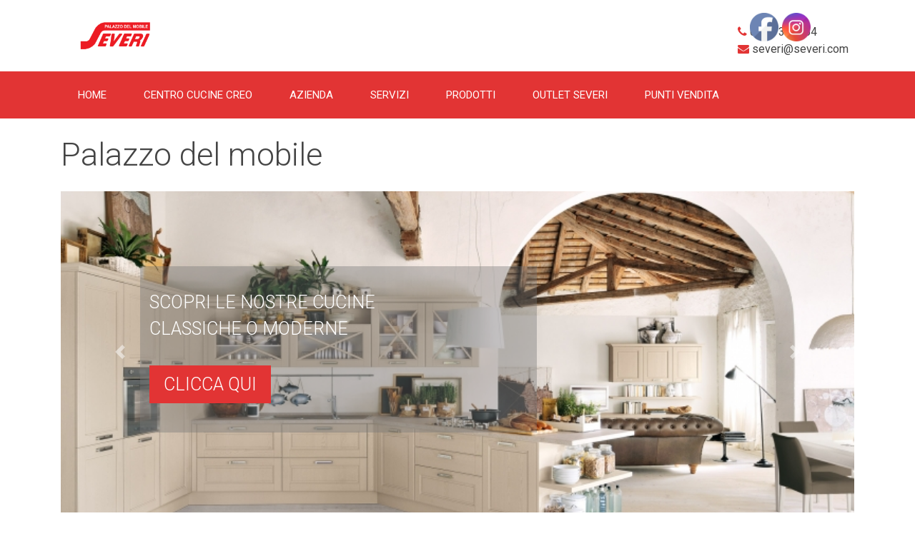

--- FILE ---
content_type: text/html; charset=UTF-8
request_url: https://www.severi.com/category/cucine-moderne/
body_size: 9215
content:
<!DOCTYPE html>
<html lang="it">
<head>
    <meta charset="UTF-8">
    <meta name="viewport" content="width=device-width, initial-scale=1, shrink-to-fit=no">
    <title>Cucine moderne &#8211; Severi</title>
<meta name='robots' content='max-image-preview:large' />
<link rel="alternate" type="application/rss+xml" title="Severi &raquo; Cucine moderne Feed della categoria" href="https://www.severi.com/category/cucine-moderne/feed/" />
<script type="text/javascript">
window._wpemojiSettings = {"baseUrl":"https:\/\/s.w.org\/images\/core\/emoji\/14.0.0\/72x72\/","ext":".png","svgUrl":"https:\/\/s.w.org\/images\/core\/emoji\/14.0.0\/svg\/","svgExt":".svg","source":{"concatemoji":"https:\/\/www.severi.com\/wp-includes\/js\/wp-emoji-release.min.js?ver=6.2.8"}};
/*! This file is auto-generated */
!function(e,a,t){var n,r,o,i=a.createElement("canvas"),p=i.getContext&&i.getContext("2d");function s(e,t){p.clearRect(0,0,i.width,i.height),p.fillText(e,0,0);e=i.toDataURL();return p.clearRect(0,0,i.width,i.height),p.fillText(t,0,0),e===i.toDataURL()}function c(e){var t=a.createElement("script");t.src=e,t.defer=t.type="text/javascript",a.getElementsByTagName("head")[0].appendChild(t)}for(o=Array("flag","emoji"),t.supports={everything:!0,everythingExceptFlag:!0},r=0;r<o.length;r++)t.supports[o[r]]=function(e){if(p&&p.fillText)switch(p.textBaseline="top",p.font="600 32px Arial",e){case"flag":return s("\ud83c\udff3\ufe0f\u200d\u26a7\ufe0f","\ud83c\udff3\ufe0f\u200b\u26a7\ufe0f")?!1:!s("\ud83c\uddfa\ud83c\uddf3","\ud83c\uddfa\u200b\ud83c\uddf3")&&!s("\ud83c\udff4\udb40\udc67\udb40\udc62\udb40\udc65\udb40\udc6e\udb40\udc67\udb40\udc7f","\ud83c\udff4\u200b\udb40\udc67\u200b\udb40\udc62\u200b\udb40\udc65\u200b\udb40\udc6e\u200b\udb40\udc67\u200b\udb40\udc7f");case"emoji":return!s("\ud83e\udef1\ud83c\udffb\u200d\ud83e\udef2\ud83c\udfff","\ud83e\udef1\ud83c\udffb\u200b\ud83e\udef2\ud83c\udfff")}return!1}(o[r]),t.supports.everything=t.supports.everything&&t.supports[o[r]],"flag"!==o[r]&&(t.supports.everythingExceptFlag=t.supports.everythingExceptFlag&&t.supports[o[r]]);t.supports.everythingExceptFlag=t.supports.everythingExceptFlag&&!t.supports.flag,t.DOMReady=!1,t.readyCallback=function(){t.DOMReady=!0},t.supports.everything||(n=function(){t.readyCallback()},a.addEventListener?(a.addEventListener("DOMContentLoaded",n,!1),e.addEventListener("load",n,!1)):(e.attachEvent("onload",n),a.attachEvent("onreadystatechange",function(){"complete"===a.readyState&&t.readyCallback()})),(e=t.source||{}).concatemoji?c(e.concatemoji):e.wpemoji&&e.twemoji&&(c(e.twemoji),c(e.wpemoji)))}(window,document,window._wpemojiSettings);
</script>
<style type="text/css">
img.wp-smiley,
img.emoji {
	display: inline !important;
	border: none !important;
	box-shadow: none !important;
	height: 1em !important;
	width: 1em !important;
	margin: 0 0.07em !important;
	vertical-align: -0.1em !important;
	background: none !important;
	padding: 0 !important;
}
</style>
	<link rel='stylesheet' id='wp-block-library-css' href='https://www.severi.com/wp-includes/css/dist/block-library/style.min.css?ver=6.2.8' type='text/css' media='all' />
<style id='ic-price-field-ic-price-table-style-inline-css' type='text/css'>
/**
 * Note that these styles are loaded *before* editor styles, so that
 * editor-specific styles using the same selectors will take precedence.
 */
.ic-font-size-custom .price-value, .ic-font-size-custom .price-value.small-price {
    font-size: inherit;
}
</style>
<style id='ic-epc-image-gallery-style-inline-css' type='text/css'>
/*!
 * 
 * https://impleCode.com
 *
 * Copyright 2021 impleCode
 * Free to use under the GPLv3 license.
 * http://www.gnu.org/licenses/gpl-3.0.html
 *
 * Contributing author: Norbert Dreszer
 *
 * NOTE: DO NOT EDIT THIS FILE. FOR YOUR OWN CSS GO TO WordPress > Appearance > Additional CSS and copy the CSS that you want to modify there.
 */

.wp-block-ic-epc-image-gallery {
    display: table;
}

.wp-block-ic-epc-image-gallery.alignfull, .wp-block-ic-epc-image-gallery.alignwide {
    display: block;
}
</style>
<link rel='stylesheet' id='ic_blocks-css' href='https://www.severi.com/wp-content/plugins/ecommerce-product-catalog/includes/blocks/ic-blocks.min.css?timestamp=1683196235&#038;ver=6.2.8' type='text/css' media='all' />
<link rel='stylesheet' id='classic-theme-styles-css' href='https://www.severi.com/wp-includes/css/classic-themes.min.css?ver=6.2.8' type='text/css' media='all' />
<style id='global-styles-inline-css' type='text/css'>
body{--wp--preset--color--black: #000000;--wp--preset--color--cyan-bluish-gray: #abb8c3;--wp--preset--color--white: #ffffff;--wp--preset--color--pale-pink: #f78da7;--wp--preset--color--vivid-red: #cf2e2e;--wp--preset--color--luminous-vivid-orange: #ff6900;--wp--preset--color--luminous-vivid-amber: #fcb900;--wp--preset--color--light-green-cyan: #7bdcb5;--wp--preset--color--vivid-green-cyan: #00d084;--wp--preset--color--pale-cyan-blue: #8ed1fc;--wp--preset--color--vivid-cyan-blue: #0693e3;--wp--preset--color--vivid-purple: #9b51e0;--wp--preset--gradient--vivid-cyan-blue-to-vivid-purple: linear-gradient(135deg,rgba(6,147,227,1) 0%,rgb(155,81,224) 100%);--wp--preset--gradient--light-green-cyan-to-vivid-green-cyan: linear-gradient(135deg,rgb(122,220,180) 0%,rgb(0,208,130) 100%);--wp--preset--gradient--luminous-vivid-amber-to-luminous-vivid-orange: linear-gradient(135deg,rgba(252,185,0,1) 0%,rgba(255,105,0,1) 100%);--wp--preset--gradient--luminous-vivid-orange-to-vivid-red: linear-gradient(135deg,rgba(255,105,0,1) 0%,rgb(207,46,46) 100%);--wp--preset--gradient--very-light-gray-to-cyan-bluish-gray: linear-gradient(135deg,rgb(238,238,238) 0%,rgb(169,184,195) 100%);--wp--preset--gradient--cool-to-warm-spectrum: linear-gradient(135deg,rgb(74,234,220) 0%,rgb(151,120,209) 20%,rgb(207,42,186) 40%,rgb(238,44,130) 60%,rgb(251,105,98) 80%,rgb(254,248,76) 100%);--wp--preset--gradient--blush-light-purple: linear-gradient(135deg,rgb(255,206,236) 0%,rgb(152,150,240) 100%);--wp--preset--gradient--blush-bordeaux: linear-gradient(135deg,rgb(254,205,165) 0%,rgb(254,45,45) 50%,rgb(107,0,62) 100%);--wp--preset--gradient--luminous-dusk: linear-gradient(135deg,rgb(255,203,112) 0%,rgb(199,81,192) 50%,rgb(65,88,208) 100%);--wp--preset--gradient--pale-ocean: linear-gradient(135deg,rgb(255,245,203) 0%,rgb(182,227,212) 50%,rgb(51,167,181) 100%);--wp--preset--gradient--electric-grass: linear-gradient(135deg,rgb(202,248,128) 0%,rgb(113,206,126) 100%);--wp--preset--gradient--midnight: linear-gradient(135deg,rgb(2,3,129) 0%,rgb(40,116,252) 100%);--wp--preset--duotone--dark-grayscale: url('#wp-duotone-dark-grayscale');--wp--preset--duotone--grayscale: url('#wp-duotone-grayscale');--wp--preset--duotone--purple-yellow: url('#wp-duotone-purple-yellow');--wp--preset--duotone--blue-red: url('#wp-duotone-blue-red');--wp--preset--duotone--midnight: url('#wp-duotone-midnight');--wp--preset--duotone--magenta-yellow: url('#wp-duotone-magenta-yellow');--wp--preset--duotone--purple-green: url('#wp-duotone-purple-green');--wp--preset--duotone--blue-orange: url('#wp-duotone-blue-orange');--wp--preset--font-size--small: 13px;--wp--preset--font-size--medium: 20px;--wp--preset--font-size--large: 36px;--wp--preset--font-size--x-large: 42px;--wp--preset--spacing--20: 0.44rem;--wp--preset--spacing--30: 0.67rem;--wp--preset--spacing--40: 1rem;--wp--preset--spacing--50: 1.5rem;--wp--preset--spacing--60: 2.25rem;--wp--preset--spacing--70: 3.38rem;--wp--preset--spacing--80: 5.06rem;--wp--preset--shadow--natural: 6px 6px 9px rgba(0, 0, 0, 0.2);--wp--preset--shadow--deep: 12px 12px 50px rgba(0, 0, 0, 0.4);--wp--preset--shadow--sharp: 6px 6px 0px rgba(0, 0, 0, 0.2);--wp--preset--shadow--outlined: 6px 6px 0px -3px rgba(255, 255, 255, 1), 6px 6px rgba(0, 0, 0, 1);--wp--preset--shadow--crisp: 6px 6px 0px rgba(0, 0, 0, 1);}:where(.is-layout-flex){gap: 0.5em;}body .is-layout-flow > .alignleft{float: left;margin-inline-start: 0;margin-inline-end: 2em;}body .is-layout-flow > .alignright{float: right;margin-inline-start: 2em;margin-inline-end: 0;}body .is-layout-flow > .aligncenter{margin-left: auto !important;margin-right: auto !important;}body .is-layout-constrained > .alignleft{float: left;margin-inline-start: 0;margin-inline-end: 2em;}body .is-layout-constrained > .alignright{float: right;margin-inline-start: 2em;margin-inline-end: 0;}body .is-layout-constrained > .aligncenter{margin-left: auto !important;margin-right: auto !important;}body .is-layout-constrained > :where(:not(.alignleft):not(.alignright):not(.alignfull)){max-width: var(--wp--style--global--content-size);margin-left: auto !important;margin-right: auto !important;}body .is-layout-constrained > .alignwide{max-width: var(--wp--style--global--wide-size);}body .is-layout-flex{display: flex;}body .is-layout-flex{flex-wrap: wrap;align-items: center;}body .is-layout-flex > *{margin: 0;}:where(.wp-block-columns.is-layout-flex){gap: 2em;}.has-black-color{color: var(--wp--preset--color--black) !important;}.has-cyan-bluish-gray-color{color: var(--wp--preset--color--cyan-bluish-gray) !important;}.has-white-color{color: var(--wp--preset--color--white) !important;}.has-pale-pink-color{color: var(--wp--preset--color--pale-pink) !important;}.has-vivid-red-color{color: var(--wp--preset--color--vivid-red) !important;}.has-luminous-vivid-orange-color{color: var(--wp--preset--color--luminous-vivid-orange) !important;}.has-luminous-vivid-amber-color{color: var(--wp--preset--color--luminous-vivid-amber) !important;}.has-light-green-cyan-color{color: var(--wp--preset--color--light-green-cyan) !important;}.has-vivid-green-cyan-color{color: var(--wp--preset--color--vivid-green-cyan) !important;}.has-pale-cyan-blue-color{color: var(--wp--preset--color--pale-cyan-blue) !important;}.has-vivid-cyan-blue-color{color: var(--wp--preset--color--vivid-cyan-blue) !important;}.has-vivid-purple-color{color: var(--wp--preset--color--vivid-purple) !important;}.has-black-background-color{background-color: var(--wp--preset--color--black) !important;}.has-cyan-bluish-gray-background-color{background-color: var(--wp--preset--color--cyan-bluish-gray) !important;}.has-white-background-color{background-color: var(--wp--preset--color--white) !important;}.has-pale-pink-background-color{background-color: var(--wp--preset--color--pale-pink) !important;}.has-vivid-red-background-color{background-color: var(--wp--preset--color--vivid-red) !important;}.has-luminous-vivid-orange-background-color{background-color: var(--wp--preset--color--luminous-vivid-orange) !important;}.has-luminous-vivid-amber-background-color{background-color: var(--wp--preset--color--luminous-vivid-amber) !important;}.has-light-green-cyan-background-color{background-color: var(--wp--preset--color--light-green-cyan) !important;}.has-vivid-green-cyan-background-color{background-color: var(--wp--preset--color--vivid-green-cyan) !important;}.has-pale-cyan-blue-background-color{background-color: var(--wp--preset--color--pale-cyan-blue) !important;}.has-vivid-cyan-blue-background-color{background-color: var(--wp--preset--color--vivid-cyan-blue) !important;}.has-vivid-purple-background-color{background-color: var(--wp--preset--color--vivid-purple) !important;}.has-black-border-color{border-color: var(--wp--preset--color--black) !important;}.has-cyan-bluish-gray-border-color{border-color: var(--wp--preset--color--cyan-bluish-gray) !important;}.has-white-border-color{border-color: var(--wp--preset--color--white) !important;}.has-pale-pink-border-color{border-color: var(--wp--preset--color--pale-pink) !important;}.has-vivid-red-border-color{border-color: var(--wp--preset--color--vivid-red) !important;}.has-luminous-vivid-orange-border-color{border-color: var(--wp--preset--color--luminous-vivid-orange) !important;}.has-luminous-vivid-amber-border-color{border-color: var(--wp--preset--color--luminous-vivid-amber) !important;}.has-light-green-cyan-border-color{border-color: var(--wp--preset--color--light-green-cyan) !important;}.has-vivid-green-cyan-border-color{border-color: var(--wp--preset--color--vivid-green-cyan) !important;}.has-pale-cyan-blue-border-color{border-color: var(--wp--preset--color--pale-cyan-blue) !important;}.has-vivid-cyan-blue-border-color{border-color: var(--wp--preset--color--vivid-cyan-blue) !important;}.has-vivid-purple-border-color{border-color: var(--wp--preset--color--vivid-purple) !important;}.has-vivid-cyan-blue-to-vivid-purple-gradient-background{background: var(--wp--preset--gradient--vivid-cyan-blue-to-vivid-purple) !important;}.has-light-green-cyan-to-vivid-green-cyan-gradient-background{background: var(--wp--preset--gradient--light-green-cyan-to-vivid-green-cyan) !important;}.has-luminous-vivid-amber-to-luminous-vivid-orange-gradient-background{background: var(--wp--preset--gradient--luminous-vivid-amber-to-luminous-vivid-orange) !important;}.has-luminous-vivid-orange-to-vivid-red-gradient-background{background: var(--wp--preset--gradient--luminous-vivid-orange-to-vivid-red) !important;}.has-very-light-gray-to-cyan-bluish-gray-gradient-background{background: var(--wp--preset--gradient--very-light-gray-to-cyan-bluish-gray) !important;}.has-cool-to-warm-spectrum-gradient-background{background: var(--wp--preset--gradient--cool-to-warm-spectrum) !important;}.has-blush-light-purple-gradient-background{background: var(--wp--preset--gradient--blush-light-purple) !important;}.has-blush-bordeaux-gradient-background{background: var(--wp--preset--gradient--blush-bordeaux) !important;}.has-luminous-dusk-gradient-background{background: var(--wp--preset--gradient--luminous-dusk) !important;}.has-pale-ocean-gradient-background{background: var(--wp--preset--gradient--pale-ocean) !important;}.has-electric-grass-gradient-background{background: var(--wp--preset--gradient--electric-grass) !important;}.has-midnight-gradient-background{background: var(--wp--preset--gradient--midnight) !important;}.has-small-font-size{font-size: var(--wp--preset--font-size--small) !important;}.has-medium-font-size{font-size: var(--wp--preset--font-size--medium) !important;}.has-large-font-size{font-size: var(--wp--preset--font-size--large) !important;}.has-x-large-font-size{font-size: var(--wp--preset--font-size--x-large) !important;}
.wp-block-navigation a:where(:not(.wp-element-button)){color: inherit;}
:where(.wp-block-columns.is-layout-flex){gap: 2em;}
.wp-block-pullquote{font-size: 1.5em;line-height: 1.6;}
</style>
<link rel='stylesheet' id='contact-form-7-css' href='https://www.severi.com/wp-content/plugins/contact-form-7/includes/css/styles.css?ver=5.7.6' type='text/css' media='all' />
<link rel='stylesheet' id='SFSImainCss-css' href='https://www.severi.com/wp-content/plugins/ultimate-social-media-icons/css/sfsi-style.css?ver=2.8.1' type='text/css' media='all' />
<link rel='stylesheet' id='bootstrap-css' href='https://www.severi.com/wp-content/themes/temaseveri/css/bootstrap.min.css?ver=6.2.8' type='text/css' media='all' />
<link rel='stylesheet' id='severi-css' href='https://www.severi.com/wp-content/themes/temaseveri/css/severi.css?ver=6.2.8' type='text/css' media='all' />
<link rel='stylesheet' id='fontawesome-css' href='https://www.severi.com/wp-content/themes/temaseveri/css/font-awesome.min.css?ver=6.2.8' type='text/css' media='all' />
<link rel='stylesheet' id='fontawesome-icons-css' href='https://www.severi.com/wp-content/themes/temaseveri/fonts/fontawesome-webfont.woff2?ver=6.2.8' type='text/css' media='all' />
<link rel='stylesheet' id='Roboto-css' href='https://fonts.googleapis.com/css?family=Roboto%3A300%2C400%2C700&#038;ver=6.2.8' type='text/css' media='all' />
<script type='text/javascript' src='https://www.severi.com/wp-includes/js/jquery/jquery.min.js?ver=3.6.4' id='jquery-core-js'></script>
<script type='text/javascript' src='https://www.severi.com/wp-includes/js/jquery/jquery-migrate.min.js?ver=3.4.0' id='jquery-migrate-js'></script>
<link rel="https://api.w.org/" href="https://www.severi.com/wp-json/" /><link rel="alternate" type="application/json" href="https://www.severi.com/wp-json/wp/v2/categories/11" /><link rel="EditURI" type="application/rsd+xml" title="RSD" href="https://www.severi.com/xmlrpc.php?rsd" />
<link rel="wlwmanifest" type="application/wlwmanifest+xml" href="https://www.severi.com/wp-includes/wlwmanifest.xml" />
<meta name="generator" content="WordPress 6.2.8" />
<meta name="follow.[base64]" content="umSghFhBVZKntmxBHHh4"/><meta name="generator" content="Elementor 3.13.2; features: e_dom_optimization, e_optimized_assets_loading, e_optimized_css_loading, a11y_improvements, additional_custom_breakpoints; settings: css_print_method-external, google_font-enabled, font_display-swap">
<link rel="icon" href="https://www.severi.com/wp-content/uploads/2023/05/cropped-SEVERI-01-1-32x32.png" sizes="32x32" />
<link rel="icon" href="https://www.severi.com/wp-content/uploads/2023/05/cropped-SEVERI-01-1-192x192.png" sizes="192x192" />
<link rel="apple-touch-icon" href="https://www.severi.com/wp-content/uploads/2023/05/cropped-SEVERI-01-1-180x180.png" />
<meta name="msapplication-TileImage" content="https://www.severi.com/wp-content/uploads/2023/05/cropped-SEVERI-01-1-270x270.png" />
</head>
<body>

<header id="top-header">
    <div class="container">
        <div class="d-flex">
            <div class="mr-auto">
                <a href="https://www.severi.com" class="navbar-brand">
                    <a href="https://www.severi.com/" class="custom-logo-link" rel="home"><img width="4167" height="3127" src="https://www.severi.com/wp-content/uploads/2023/05/cropped-SEVERI-01.png" class="custom-logo" alt="Severi" decoding="async" srcset="https://www.severi.com/wp-content/uploads/2023/05/cropped-SEVERI-01.png 4167w, https://www.severi.com/wp-content/uploads/2023/05/cropped-SEVERI-01-300x225.png 300w, https://www.severi.com/wp-content/uploads/2023/05/cropped-SEVERI-01-1024x768.png 1024w, https://www.severi.com/wp-content/uploads/2023/05/cropped-SEVERI-01-768x576.png 768w, https://www.severi.com/wp-content/uploads/2023/05/cropped-SEVERI-01-1536x1153.png 1536w, https://www.severi.com/wp-content/uploads/2023/05/cropped-SEVERI-01-2048x1537.png 2048w, https://www.severi.com/wp-content/uploads/2023/05/cropped-SEVERI-01-600x450.png 600w, https://www.severi.com/wp-content/uploads/2023/05/cropped-SEVERI-01-213x160.png 213w" sizes="(max-width: 4167px) 100vw, 4167px" /></a>                </a>
            </div>
            <div class="p-2">
                <ul class="recapiti">
                    <li><i class="fa fa-phone" aria-hidden="true"></i> 0774 363854</li>
                    <li><i class="fa fa-envelope" aria-hidden="true"></i> <a href="mailto:severi@severi.com">severi@severi.com</a></li>
                </ul>
            </div>
        </div>
    </div>
</header>

<section id="top-menu">
    <nav class="navbar navbar-expand-lg">
        <div class="container">
            <button class="navbar-toggler" type="button" data-toggle="collapse" data-target="#navbarNavAltMarkup" aria-controls="navbarNavAltMarkup" aria-expanded="false" aria-label="Toggle navigation">
                <span class="navbar-toggler-icon">
                    <i class="fa fa-bars" aria-hidden="true"></i>
                </span>
            </button>
            <div class="collapse navbar-collapse" id="navbarNavAltMarkup">
                <div class="navbar-nav">
                    <ul id="menu-header-menu" class="nav-severi"><li id="menu-item-387" class="menu-item menu-item-type-custom menu-item-object-custom menu-item-home menu-item-387"><a href="http://www.severi.com/">Home</a></li>
<li id="menu-item-809" class="menu-item menu-item-type-post_type menu-item-object-page menu-item-809"><a href="https://www.severi.com/centro-cucine-creo-mentana/">Centro Cucine Creo</a></li>
<li id="menu-item-388" class="menu-item menu-item-type-post_type menu-item-object-page menu-item-388"><a href="https://www.severi.com/azienda/">Azienda</a></li>
<li id="menu-item-396" class="menu-item menu-item-type-post_type menu-item-object-page menu-item-396"><a href="https://www.severi.com/servizi/">Servizi</a></li>
<li id="menu-item-390" class="menu-item menu-item-type-post_type menu-item-object-page menu-item-390"><a href="https://www.severi.com/prodotti/">Prodotti</a></li>
<li id="menu-item-389" class="menu-item menu-item-type-post_type menu-item-object-page menu-item-389"><a href="https://www.severi.com/outlet-severi/">Outlet Severi</a></li>
<li id="menu-item-395" class="menu-item menu-item-type-post_type menu-item-object-page menu-item-395"><a href="https://www.severi.com/punti-vendita/">Punti vendita</a></li>
</ul>                </div>
            </div>
        </div>
    </nav>
</section>
<section id="titolo-principale">
   <div class="container">
       <h1 class="py-4">Palazzo del mobile</h1>
   </div>
</section>

<section id="carousel">
    <div class="container">
        <div id="carouselExampleControls" class="carousel slide" data-ride="carousel">
            <div class="carousel-inner">
                <div class="carousel-item active" style="background: url(https://www.severi.com/wp-content/themes/temaseveri/img/cucina-agnese.jpg) center center; background-size: cover;">
                    <div class="carousel-caption d-none d-md-block severi-carousel" >
                        <p>Scopri le nostre cucine <br> Classiche o moderne</p>
                        <p><a href="https://www.severi.com/prodotti/cucine/" class="severi-carousel-button">Clicca qui</a></p>
                    </div>
                </div>
                <div class="carousel-item" style="background: url(https://www.severi.com/wp-content/themes/temaseveri/img/cucina-gallery.jpg) center center; background-size: cover;">
                    <div class="carousel-caption d-none d-md-block severi-carousel">
                        <p>Scopri la nostra sezione Outlet <br> Tanti prodotti a prezzi scontati</p>
                        <p><a href="https://www.severi.com/outlet-severi/" class="severi-carousel-button">Clicca qui</a></p>
                    </div>
                </div>
                <div class="carousel-item" style="background: url(https://www.severi.com/wp-content/themes/temaseveri/img/letto-tomasella.jpg) center center; background-size: cover;">
                    <div class="carousel-caption d-none d-md-block severi-carousel">
                        <p>Il nostro obiettivo principale <br> Garantire la Qualità</p>
                        <p><a href="https://www.severi.com/servizi/" class="severi-carousel-button">Clicca qui</a></p>
                    </div>
                </div>
                <div class="carousel-item" style="background: url(https://www.severi.com/wp-content/themes/temaseveri/img/soggiorno-a70.jpg) center center; background-size: cover;">
                    <div class="carousel-caption d-none d-md-block severi-carousel">
                        <p>Guarda tutte le marche <br> nella nostra sezione prodotti</p>
                        <p><a href="https://www.severi.com/prodotti/" class="severi-carousel-button">Clicca qui</a></p>
                    </div>
                </div>
            </div>
            <a class="carousel-control-prev" href="#carouselExampleControls" role="button" data-slide="prev">
                <span class="carousel-control-prev-icon" aria-hidden="true"></span>
                <span class="sr-only">Precedente</span>
            </a>
            <a class="carousel-control-next" href="#carouselExampleControls" role="button" data-slide="next">
                <span class="carousel-control-next-icon" aria-hidden="true"></span>
                <span class="sr-only">Prossima</span>
            </a>
        </div>
    </div>
</section>

<section id="cards_severi" class="my-5">
    <div class="container">
        <div class="card-deck">
            <div class="card severi-card">
                <img class="card-img-top" src="https://www.severi.com/wp-content/themes/temaseveri/img/storia.jpg" alt="Card image cap">
                <div class="card-body">
                    <h4 class="card-title">La nostra storia</h4>
                    <p class="card-text">Il Mobilificio Severi nasce negli anni ’50 in un piccolo locale in via 3 novembre, nel pieno centro di Mentana, comune alle porte di Roma.</p>
                    <a href="https://www.severi.com/azienda/" class="severi-card-button">Scopri di più</a>
                </div>
            </div>
            <div class="card severi-card">
                <img class="card-img-top" src="https://www.severi.com/wp-content/themes/temaseveri/img/servizi.jpg" alt="Card image cap">
                <div class="card-body">
                    <h4 class="card-title">Qualità</h4>
                    <p class="card-text">Da sempre la nostra azienda ha come obiettivo la felicità e la piena soddisfazione di tutti i clienti.</p>
                    <a href="https://www.severi.com/servizi/" class="severi-card-button">Scopri di più</a>
                </div>
            </div>
            <div class="card severi-card">
                <img class="card-img-top" src="https://www.severi.com/wp-content/themes/temaseveri/img/punti-vendita.jpg" alt="Card image cap">
                <div class="card-body">
                    <h4 class="card-title">Punti vendita</h4>
                    <p class="card-text">Vienici a trovare nei nostri due punti vendita: Via Palombarese km 14.700 e Via Amendola, 103 (Mentana, Roma).</p>
                    <a href="https://www.severi.com/punti-vendita/" class="severi-card-button">Vieni a trovarci</a>
                </div>
            </div>
        </div>
    </div>
</section>

<section id="partners" class="mb-5">
    <div class="container">
        <div class="row">
            <div class="partners-content mb-5">
                <p>Alcune delle nostre marche</p>
                <div class="loghi-marche col-md-auto">
                    <img src="https://www.severi.com/wp-content/themes/temaseveri/img/logo-compas.jpg" alt="">
                    <img src="https://www.severi.com/wp-content/themes/temaseveri/img/logo-tomasella.jpg" alt="">
                    <img src="https://www.severi.com/wp-content/themes/temaseveri/img/logo-colombini.jpg" alt="">
                    <img src="https://www.severi.com/wp-content/themes/temaseveri/img/logo-lefablier.jpg" alt="">
                    <img src="https://www.severi.com/wp-content/themes/temaseveri/img/logo-borgo.png" alt="">
                    <img src="https://www.severi.com/wp-content/themes/temaseveri/img/logo-cosatto.jpg" alt="">
                    <img src="https://www.severi.com/wp-content/themes/temaseveri/img/logo-creo.jpg" alt="">
                    <img src="https://www.severi.com/wp-content/themes/temaseveri/img/logo-cucine-lube.gif" alt="">
                    <img src="https://www.severi.com/wp-content/themes/temaseveri/img/logo-piombini.jpeg" alt="">
                    <img src="https://www.severi.com/wp-content/themes/temaseveri/img/logo-alf.jpg" alt="">
                </div>
            </div>
        </div>
    </div>
</section>

<section id="contacts">
    <div class="container">
        <div class="row">
            <div class="col-md-6 contact">
                <p>Contattaci</p>
                <form id="contact-form" class="form-home" action="#" data-url="https://www.severi.com/wp-admin/admin-ajax.php">
                    <div id="contact-msg"></div>
                    <div class="form-group">
                        <input type="text" class="form-control" placeholder="Inserisci il tuo Nome" name="nome" id="contact-nome">   
                    </div>
                    <div class="form-group">
                        <input type="email" class="form-control" placeholder="Inserisci la tua email" name="email" id="contact-email">
                    </div>
                    <div class="form-group">
                        <textarea name="text" class="form-control textarea-contact-form" id="contact-text" placeholder="Cosa ci vuoi chiedere?"></textarea>
                    </div>
                    <div class="form-group">
                        <input type="text" required style="width: 10%; display: inline;" class="form-control" name="test1" id="test1" /> + <input type="text" required style="width: 10%; display: inline;" class="form-control" name="test2" id="test2" /> = 5
                    </div>
                    <input type="submit" name="submit" class="severi-card-button" value="Invia"/>
                </form>
            </div>
            <div class="col-md-6 map">
                <p>Vienici a trovare</p>
                <div class="col-md-12 vieniciatrovare">
                    <div class="col-md-6 map">
                        <h5>Via Amendola, 103 (Mentana, Roma)</h5>
                        <iframe src="https://www.google.com/maps/embed?pb=!1m18!1m12!1m3!1d740.7924601854592!2d12.634758398572428!3d42.03953823425708!2m3!1f0!2f0!3f0!3m2!1i1024!2i768!4f13.1!3m3!1m2!1s0x132f703058d03e67%3A0x6320903db5a365ad!2sSeveri+-+Palazzo+del+Mobile!5e0!3m2!1sit!2sit!4v1510657321993" width="230" height="450" frameborder="0" style="border:0" allowfullscreen></iframe>
                    </div>
                    <div class="col-md-6 map">
                        <h5>Via Palombarese km 14.700 (Roma)</h5>
                        <iframe src="https://www.google.com/maps/embed?pb=!1m18!1m12!1m3!1d3287.6990348738946!2d12.612398691267883!3d41.971171994799576!2m3!1f0!2f0!3f0!3m2!1i1024!2i768!4f13.1!3m3!1m2!1s0x132f64d62f3f4e1d%3A0xe7e6e260be650ac5!2sSeveri+-+Palazzo+del+Mobile!5e0!3m2!1sit!2sit!4v1513241721015" width="230" height="450" frameborder="0" style="border:0" allowfullscreen></iframe>
                    </div>
                </div>
            </div>
        </div>
    </div>
</section>

			<!--facebook like and share js -->
			<div id="fb-root"></div>
			<script>
				(function(d, s, id) {
					var js, fjs = d.getElementsByTagName(s)[0];
					if (d.getElementById(id)) return;
					js = d.createElement(s);
					js.id = id;
					js.src = "//connect.facebook.net/en_US/sdk.js#xfbml=1&version=v2.5";
					fjs.parentNode.insertBefore(js, fjs);
				}(document, 'script', 'facebook-jssdk'));
			</script>
		<script>
window.addEventListener('sfsi_functions_loaded', function() {
    if (typeof sfsi_responsive_toggle == 'function') {
        sfsi_responsive_toggle(0);
        // console.log('sfsi_responsive_toggle');

    }
})
</script>
<div class="norm_row sfsi_wDiv sfsi_floater_position_top-right" id="sfsi_floater" style="z-index: 9999;width:225px;text-align:left;position:absolute;position:absolute;right:10px;top:2%;margin-top:0px;margin-right:0px;"><div style='width:40px; height:40px;margin-left:5px;margin-bottom:5px; ' class='sfsi_wicons shuffeldiv ' ><div class='inerCnt'><a class=' sficn' data-effect='' target='_blank'  href='https://www.facebook.com/severipalazzodelmobile' id='sfsiid_facebook_icon' style='width:40px;height:40px;opacity:1;'  ><img data-pin-nopin='true' alt='Facebook' title='Facebook' src='https://www.severi.com/wp-content/plugins/ultimate-social-media-icons/images/icons_theme/default/default_facebook.png' width='40' height='40' style='' class='sfcm sfsi_wicon ' data-effect=''   /></a></div></div><div style='width:40px; height:40px;margin-left:5px;margin-bottom:5px; ' class='sfsi_wicons shuffeldiv ' ><div class='inerCnt'><a class=' sficn' data-effect='' target='_blank'  href='https://www.instagram.com/severipalazzodelmobile/' id='sfsiid_instagram_icon' style='width:40px;height:40px;opacity:1;'  ><img data-pin-nopin='true' alt='' title='' src='https://www.severi.com/wp-content/plugins/ultimate-social-media-icons/images/icons_theme/default/default_instagram.png' width='40' height='40' style='' class='sfcm sfsi_wicon ' data-effect=''   /></a></div></div></div ><input type='hidden' id='sfsi_floater_sec' value='top-right' /><script>window.addEventListener("sfsi_functions_loaded", function()
			{
				if (typeof sfsi_widget_set == "function") {
					sfsi_widget_set();
				}
			}); window.addEventListener('sfsi_functions_loaded',function(){sfsi_float_widget('10')});</script>    <script>
        window.addEventListener('sfsi_functions_loaded', function() {
            if (typeof sfsi_plugin_version == 'function') {
                sfsi_plugin_version(2.77);
            }
        });

        function sfsi_processfurther(ref) {
            var feed_id = '[base64]';
            var feedtype = 8;
            var email = jQuery(ref).find('input[name="email"]').val();
            var filter = /^([a-zA-Z0-9_\.\-])+\@(([a-zA-Z0-9\-])+\.)+([a-zA-Z0-9]{2,4})+$/;
            if ((email != "Enter your email") && (filter.test(email))) {
                if (feedtype == "8") {
                    var url = "https://api.follow.it/subscription-form/" + feed_id + "/" + feedtype;
                    window.open(url, "popupwindow", "scrollbars=yes,width=1080,height=760");
                    return true;
                }
            } else {
                alert("Please enter email address");
                jQuery(ref).find('input[name="email"]').focus();
                return false;
            }
        }
    </script>
    <style type="text/css" aria-selected="true">
        .sfsi_subscribe_Popinner {
            width: 100% !important;

            height: auto !important;

            border: 1px solid #b5b5b5 !important;

            padding: 18px 0px !important;

            background-color: #ffffff !important;
        }
        .sfsi_subscribe_Popinner form {
            margin: 0 20px !important;
        }
        .sfsi_subscribe_Popinner h5 {
            font-family: Helvetica,Arial,sans-serif !important;

            font-weight: bold !important;

            color: #000000 !important;

            font-size: 16px !important;

            text-align: center !important;
            margin: 0 0 10px !important;
            padding: 0 !important;
        }
        .sfsi_subscription_form_field {
            margin: 5px 0 !important;
            width: 100% !important;
            display: inline-flex;
            display: -webkit-inline-flex;
        }

        .sfsi_subscription_form_field input {
            width: 100% !important;
            padding: 10px 0px !important;
        }

        .sfsi_subscribe_Popinner input[type=email] {
            font-family: Helvetica,Arial,sans-serif !important;

            font-style: normal !important;

            color:  !important;

            font-size: 14px !important;

            text-align: center !important;
        }

        .sfsi_subscribe_Popinner input[type=email]::-webkit-input-placeholder {

            font-family: Helvetica,Arial,sans-serif !important;

            font-style: normal !important;

            color:  !important;

            font-size: 14px !important;

            text-align: center !important;
        }
        .sfsi_subscribe_Popinner input[type=email]:-moz-placeholder {
            /* Firefox 18- */

            font-family: Helvetica,Arial,sans-serif !important;

            font-style: normal !important;

            color:  !important;

            font-size: 14px !important;

            text-align: center !important;

        }

        .sfsi_subscribe_Popinner input[type=email]::-moz-placeholder {
            /* Firefox 19+ */
            font-family: Helvetica,Arial,sans-serif !important;

            font-style: normal !important;

            color:  !important;

            font-size: 14px !important;

            text-align: center !important;

        }

        .sfsi_subscribe_Popinner input[type=email]:-ms-input-placeholder {
            font-family: Helvetica,Arial,sans-serif !important;

            font-style: normal !important;

            color:  !important;

            font-size: 14px !important;

            text-align: center !important;
        }

        .sfsi_subscribe_Popinner input[type=submit] {
            font-family: Helvetica,Arial,sans-serif !important;

            font-weight: bold !important;

            color: #000000 !important;

            font-size: 16px !important;

            text-align: center !important;

            background-color: #dedede !important;
        }

        .sfsi_shortcode_container {
            float: left;
        }

        .sfsi_shortcode_container .norm_row .sfsi_wDiv {
            position: relative !important;
        }

        .sfsi_shortcode_container .sfsi_holders {
            display: none;
        }

            </style>

<script type='text/javascript' src='https://www.severi.com/wp-content/plugins/contact-form-7/includes/swv/js/index.js?ver=5.7.6' id='swv-js'></script>
<script type='text/javascript' id='contact-form-7-js-extra'>
/* <![CDATA[ */
var wpcf7 = {"api":{"root":"https:\/\/www.severi.com\/wp-json\/","namespace":"contact-form-7\/v1"}};
/* ]]> */
</script>
<script type='text/javascript' src='https://www.severi.com/wp-content/plugins/contact-form-7/includes/js/index.js?ver=5.7.6' id='contact-form-7-js'></script>
<script type='text/javascript' src='https://www.severi.com/wp-includes/js/jquery/ui/core.min.js?ver=1.13.2' id='jquery-ui-core-js'></script>
<script type='text/javascript' src='https://www.severi.com/wp-content/plugins/ultimate-social-media-icons/js/shuffle/modernizr.custom.min.js?ver=6.2.8' id='SFSIjqueryModernizr-js'></script>
<script type='text/javascript' src='https://www.severi.com/wp-content/plugins/ultimate-social-media-icons/js/shuffle/jquery.shuffle.min.js?ver=6.2.8' id='SFSIjqueryShuffle-js'></script>
<script type='text/javascript' src='https://www.severi.com/wp-content/plugins/ultimate-social-media-icons/js/shuffle/random-shuffle-min.js?ver=6.2.8' id='SFSIjqueryrandom-shuffle-js'></script>
<script type='text/javascript' id='SFSICustomJs-js-extra'>
/* <![CDATA[ */
var sfsi_icon_ajax_object = {"ajax_url":"https:\/\/www.severi.com\/wp-admin\/admin-ajax.php","plugin_url":"https:\/\/www.severi.com\/wp-content\/plugins\/ultimate-social-media-icons\/"};
/* ]]> */
</script>
<script type='text/javascript' src='https://www.severi.com/wp-content/plugins/ultimate-social-media-icons/js/custom.js?ver=2.8.1' id='SFSICustomJs-js'></script>
    <style>
        body.ic-disabled-body:before {
            background-image: url("/wp-includes/js/thickbox/loadingAnimation.gif");
        }
    </style>
	
<footer>
    <div class="content">
        <p>severi@severi.com</p>
        <p>Via Amendola 103, Mentana RM</p>
        <p>0774 363854</p>
        <p>Severi - Il palazzo del mobile</p>
    </div>
</footer>

<script src="https://www.severi.com/wp-content/themes/temaseveri/js/jquery-3.2.1.min.js"></script>
<script src="https://cdnjs.cloudflare.com/ajax/libs/popper.js/1.12.3/umd/popper.min.js" integrity="sha384-vFJXuSJphROIrBnz7yo7oB41mKfc8JzQZiCq4NCceLEaO4IHwicKwpJf9c9IpFgh" crossorigin="anonymous"></script>
<script src="https://maxcdn.bootstrapcdn.com/bootstrap/4.0.0-beta.2/js/bootstrap.min.js" integrity="sha384-alpBpkh1PFOepccYVYDB4do5UnbKysX5WZXm3XxPqe5iKTfUKjNkCk9SaVuEZflJ" crossorigin="anonymous"></script>
<script src="https://www.severi.com/wp-content/themes/temaseveri/js/severi.js"></script>

</body>
</html>

--- FILE ---
content_type: text/css
request_url: https://www.severi.com/wp-content/themes/temaseveri/css/severi.css?ver=6.2.8
body_size: 1874
content:
body {
    font-family: 'Roboto', sans-serif;
}

.clear {
    overflow: auto;
}
.clear::after {
    content: "";
    clear: both;
    display: table;
}

.featured img { height: 300px!important; width: 250px!important; }

/* HEADER */
#top-header {
    width: 100%;
}

#top-menu {
    background: #E23434;
}

h1 {
    font-size: 45px;
    font-weight: 300;
    color: #444444;
    margin: 0;
}

h2 {
    color: #E23434;
}

.recapiti {
    padding-top: 25px;
    list-style: none;
    margin: 0;
    color: #444444;
}
.recapiti a {
    color: #444444;
}
.recapiti a:hover {
    color: #444444;
    text-decoration: underline;
}
.recapiti li i {
    color: #E23434;
}

.current-menu-item {
    background: #B92C2C;
}
/* HEADER */

/* OVERWRITE BOOTSTRAP CLASS */

/* links */
a:hover {
    color: white;
    text-decoration: none;
}

/* navbar */
.navbar {
    padding: 0;
}
.nav-severi {
    list-style: none;
    padding: 0;
    margin: 0;
}
.nav-severi li {
    display: inline-block;
    padding: 21px 0 21px 0;
}
.navbar a {
    font-size: 15px;
    color: white;
    text-transform: uppercase;
    padding: 24px;
}
.navbar li:hover {
    color: white;
    background: #B92C2C;
}
.navbar-toggler {
    color: white;
    padding: 3% 2%;
}
.navbar-toggler-icon {
    width: inherit;
    height: inherit;
}

@media (max-width: 767px) {
    .navbar a {
        padding: 0 0 0 10px;
    }
    .nav-severi {
        margin-top: 10px;
    }
    .nav-severi li {
        width: 100%;
    }
    .nav-severi li a {
        display: block;
    }
}
/* navbar */

/* logo */
.custom-logo-link > img {
    width: 120px;
    height: 100px;
}
.logo-img {
    width: 120px;
    height: 100px;
}
/* logo */

/* carousel */
.carousel-item {
    height: 450px;
    background: black;
}
.severi-carousel {
    bottom: 25%;
    right: 0;
    left: 10%;
    width: 50%;
    text-align: left;
    background: rgba(119, 119, 119, 0.4);
    text-rendering: optimizeLegibility;
}
.severi-carousel p {
    color: white;
    text-transform: uppercase;
    font-size: 25px;
    font-weight: 300;
    padding: 0.5em;
}
.severi-carousel-button {
    background: #E23434;
    text-transform: uppercase;
    border: none;
    padding: 12px 20px;
    color: white;
}
.severi-carousel-button:hover {
    cursor: pointer;
    background: #B92C2C;
}
/* carousel */

/* cards */
.severi-card {
    border: none;
    padding: 5px;
}
.severi-card-outlet:hover {
    background: rgba(192, 192, 192, 0.1);
}
.severi-card-outlet {
    width: 300px!important;
}
.card-deck {
    margin-bottom: 24px;
}
.card-img-top {
    border-radius: 0;
}
.card-body {
    padding: 5px 0;
    color: #666666;
    font-weight: 300;
}
.card-title {
    color: #444444;
    font-weight: 400;
}
.severi-card-button {
    background: #E23434;
    text-transform: uppercase;
    border: none;
    padding: 3% 5%;
    color: white;
}
.severi-card-button:hover {
    cursor: pointer;
    background: #B92C2C;
}

.card img {
    width: 100%;
    height: 250px;
}
.card h4 {
    margin: 0;
    color: #444444;
    font-size: 1.2rem;
    margin-top: 10px;
}
.card h4 a {
    color: #444444;
    text-transform: uppercase;
}
.card h4 a:hover {
    text-decoration: underline;
}
.card-body span {
    font-weight: 300;
    color: #E23434;
    font-size: 1.5rem;
    text-rendering: optimizeLegibility;
}
.descrizione-last-outlet {
    color: #666666;
    font-weight: 300;
    font-size: 1rem;
}
/* cards */

/* contacts */
.contact {
    padding: 0;
}

.maps {
    padding: 0;
}    

.vieniciatrovare {
    display: flex;
}
/* contacts */

/* OVERWRITE BOOTSTRAP CLASS */

/* HOME */
.form-home {
    width: 80%;
}
.textarea-contact-form {
    min-height: 250px;
}
.alert-form {
    border: 2px solid #E23434;
}
#contact-errors {
    padding: 24px;
}
.error-form {
    font-size: 1.2em;
    color: #E23434;
}
.ok-form {
    font-size: 1.2em;
    color: #348ee2;
}
/* HOME */

/* PARTNERS */
#partners {
    width: 100%;
}
.partners-content {
    height: 200px;
    width: 100%;
}
.partners-content p {
    font-size: 35px;
    font-weight: 400;
    color: #444444;
}
.loghi-marche {
    border-top: 3px solid #E23434;
    border-bottom: 3px solid #E23434;
    padding: 3% 0;
    width: 100%;
}
.loghi-marche img {
    width: 8%;
    margin-left: 1%;
}
@media (max-width: 767px) {
    .loghi-marche img {
        width: 17%;
    }
}
/* PARTNERS */

/* CONTACTS */
#contacts p {
    font-size: 35px;
    font-weight: 400;
    color: #444444;
}
/* CONTACTS */

/* PAGE */
#page .page-content p {
    font-size: 18px;
    font-weight: 300;
    color: #666666;
}

.img-pagina-classica {
    float: left; 
    margin: 0 8px 2px 0;
}

.contact-us {
    padding: 8em;
    text-align: center;
}
@media (max-width: 767px) {
    .contact-us {
        padding: 4em;
    }
}
.contact-us p {
    font-size: 2.5rem;
    font-weight: normal;
    color: white;
    text-rendering: optimizeLegibility;
    margin-bottom: 20px;
}
.contact-us a {
    padding: 20px 50px;
    color: white;
    background: #E23434;
    text-transform: uppercase;
    border: none;
    font-size: 1.5rem;
}
.contact-us a:hover {
    background: #B92C2C;
}

#last-outlet h3 {
    font-size: 2.5rem;
    color: #444444;
    font-weight: 300;
}
.last-outlet-content {
    width: 100%;
}
.last-outlet-content a {
    color: #666666;
}
.last-outlet-content:hover {
    background: rgba(192, 192, 192, 0.1);
}
.last-outlet-image {
    float: left;
    margin: 10px;
    width: 300px;
    height: 200px;
}
.last-outlet-image img {
    width: 100%;
    height: auto;
}
.last-outlet-titolo {
    margin: 0;
    color: #444444;
    font-size: 1.2rem;
    margin-top: 10px;
}
.last-outlet-titolo a {
    color: #444444;
    text-transform: uppercase;
}
.last-outlet-titolo a:hover {
    text-decoration: underline;
}
.last-outlet-text span {
    font-weight: 300;
    color: #E23434;
    font-size: 1.5rem;
    text-rendering: optimizeLegibility;
}
.last-outlet-descrizione {
    margin: 20px 0 0 0;
    color: #666666;
    font-weight: 300;
    font-size: 1rem;
}
.last-outlet-descrizione a {
    color: #E23434;
}
.last-outlet-descrizione a:hover {
    color: #E23434;
}
h3 a, h3 a:hover {
    color: #E23434;
}
/* PAGE */

/* OUTLET */
.prezzo-barrato {
    text-decoration: line-through;
    font-size: 16px!important;
    color: darkgray!important;
}
.img-prodotto-outlet {
    display: flex;
    justify-content: center;
    margin-top: 20px;
}
.img-prodotto img {
    width: 100%;
    height: 640px;
}

.page-content {
    margin-bottom: 20px;
}

.single-content p {
    font-size: 18px;
    font-weight: 300;
    color: #666666;
}
.info-single-outlet-content {
    border-left: 5px solid #E23434;
}
.info-single-outlet-content p {
    font-size: 18px;
    font-weight: 500;
    color: #444444;
    padding: 0;
    margin: 0;
}
.span-outlet {
    color: #E23434;
}
.prezzo-originale {
    text-decoration: line-through;
    color: darkgray!important;
}
.prezzo-outlet {
    font-size: 2em;
    color: #E23434;
}

@media (max-width: 767px) {
    .img-prodotto-outlet img {
        width: 100%;
        height: 340px;
    }

    .info-single-outlet-content {
        border-left: none;
        border-top: 5px solid #E23434;
        padding-top: 20px;
    }
}
/* OUTLET */

/* PAGINATION */
.nav-page ul li {
    display: inline-block;
    list-style: none;
}
.nav-page ul li a {
    color: #E23434;
    text-transform: uppercase;
    font-size: 1.4em;
}
.nav-page ul li a:hover {
    color: #B92C2C;
    text-decoration: underline;
}
/* PAGINATION */

/* FOOTER */
footer {
    width: 100%;
    height: 150px;
    background: #444444;
    margin-top: 24px;
    display: flex;
    justify-content: center;
    flex-direction: column;
    align-items: center;
}
footer .content p {
    font-weight: 300;
    color: white;
    font-size: 0.8em;
    margin: 0;
    padding: 0;
}
/* FOOTER */

--- FILE ---
content_type: application/javascript
request_url: https://www.severi.com/wp-content/themes/temaseveri/js/severi.js
body_size: 716
content:
function numberWithCommas(x) {
    return x.toString().replace(/\B(?=(\d{3})+(?!\d))/g, ".");
}

$(document).ready(function(event) {
    var prezzo_originale_virgola = numberWithCommas($('.prezzo-originale').text());
    var prezzo_outlet_virgola = numberWithCommas($('.prezzo-outlet').text());
    $('.prezzo-originale').html(prezzo_originale_virgola);
    $('.prezzo-outlet').html(prezzo_outlet_virgola);
});

$('.card-body span').each(function() {
    var prezzo = $(this).text();
    var prezzo_outlet_virgola = numberWithCommas($(this).text());
    $(this).html(prezzo_outlet_virgola);
});

$('.last-outlet-text span').each(function() {
    var prezzo = $(this).text();
    var prezzo_outlet_virgola = numberWithCommas($(this).text());
    $(this).html(prezzo_outlet_virgola);
});

$('#contact-form').on('submit', function(event) {
    event.preventDefault();

    var nome = $('#contact-nome').val();
    var email = $('#contact-email').val();
    var testo = $('#contact-text').val();

    var test1 = $('#test1').val();
    var test2 = $('#test2').val();

    var somma = parseInt(test1) + parseInt(test2);

    if (nome == '') {
        $('#contact-nome').addClass('alert-form');
    } 
    if (email == '') {
        $('#contact-email').addClass('alert-form');
    }
    if (testo == '') {
        $('#contact-text').addClass('alert-form');
    }

    if ((nome && email && testo != '') && (somma == 5)) {

        var ajaxurl = $('#contact-form').data('url');
    
        $.ajax({
            type: 'POST',
            url: ajaxurl,
            data: {
                nome: nome,
                email: email,
                testo: testo,
                action: 'send_email_severi',
            },
            success: function(val) {
                $('#contact-nome').removeClass('alert-form');
                $('#contact-email').removeClass('alert-form');
                $('#contact-text').removeClass('alert-form');
                
                $('#contact-msg').html('<span class="ok-form">' + val + '</span>');
                setTimeout(function() {
                    $('#contact-msg').empty();
                }, 2000);
            }
        });        
    } else {
        $('#contact-msg').html('<span class="error-form">Attenzione, compila correttamente tutti i campi!</span>');
        setTimeout(function() {
            $('#contact-msg').empty();
        }, 2000);
    }
});